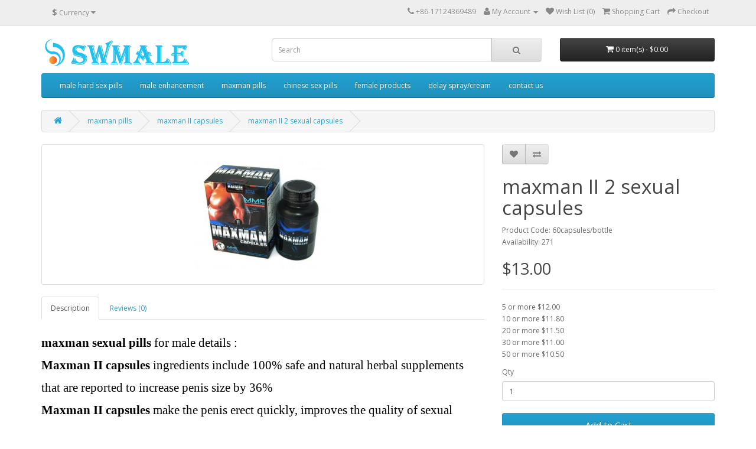

--- FILE ---
content_type: text/html; charset=utf-8
request_url: https://www.swmale.com/maxman-products/maxman-II-capsules/maxman-II-sex-capsules
body_size: 6617
content:
<!DOCTYPE html>
<!--[if IE]><![endif]-->
<!--[if IE 8 ]><html dir="ltr" lang="en" class="ie8"><![endif]-->
<!--[if IE 9 ]><html dir="ltr" lang="en" class="ie9"><![endif]-->
<!--[if (gt IE 9)|!(IE)]><!-->
<html dir="ltr" lang="en">
<!--<![endif]-->
<head>
<meta charset="UTF-8" />
<meta name="viewport" content="width=device-width, initial-scale=1">
<meta http-equiv="X-UA-Compatible" content="IE=edge">
<title>maxman II capsules , male super hard pills ,sex enhancement pills </title>
<base href="https://www.swmale.com/" />
<meta name="description" content="Maxman II capsules will  enlarge your penis in width and length. Help to enlarge your penis in width and length." />
<meta name="keywords" content= "sex delayed capsules ,maxman sex pills ,male hard sex pills " />
<script src="catalog/view/javascript/jquery/jquery-2.1.1.min.js" type="text/javascript"></script>
<link href="catalog/view/javascript/bootstrap/css/bootstrap.min.css" rel="stylesheet" media="screen" />
<script src="catalog/view/javascript/bootstrap/js/bootstrap.min.js" type="text/javascript"></script>
<link href="catalog/view/javascript/font-awesome/css/font-awesome.min.css" rel="stylesheet" type="text/css" />
<link href="//fonts.googleapis.com/css?family=Open+Sans:400,400i,300,700" rel="stylesheet" type="text/css" />
<link href="catalog/view/theme/default/stylesheet/stylesheet.css" rel="stylesheet">
<link href="catalog/view/javascript/jquery/magnific/magnific-popup.css" type="text/css" rel="stylesheet" media="screen" />
<link href="catalog/view/javascript/jquery/datetimepicker/bootstrap-datetimepicker.min.css" type="text/css" rel="stylesheet" media="screen" />
<script src="catalog/view/javascript/common.js" type="text/javascript"></script>
<link href="https://www.swmale.com/maxman-II-sex-capsules" rel="canonical" />
<link href="https://www.swmale.com/image/catalog/cart.png" rel="icon" />
<script src="catalog/view/javascript/jquery/magnific/jquery.magnific-popup.min.js" type="text/javascript"></script>
<script src="catalog/view/javascript/jquery/datetimepicker/moment.js" type="text/javascript"></script>
<script src="catalog/view/javascript/jquery/datetimepicker/bootstrap-datetimepicker.min.js" type="text/javascript"></script>
</head>
<body class="product-product-73">
<nav id="top">
  <div class="container">
    <div class="pull-left">
<form action="https://www.swmale.com/index.php?route=common/currency/currency" method="post" enctype="multipart/form-data" id="currency">
  <div class="btn-group">
    <button class="btn btn-link dropdown-toggle" data-toggle="dropdown">
                            <strong>$</strong>
            <span class="hidden-xs hidden-sm hidden-md">Currency</span> <i class="fa fa-caret-down"></i></button>
    <ul class="dropdown-menu">
                  <li><button class="currency-select btn btn-link btn-block" type="button" name="EUR">€ Euro</button></li>
                        <li><button class="currency-select btn btn-link btn-block" type="button" name="GBP">£ Pound Sterling</button></li>
                        <li><button class="currency-select btn btn-link btn-block" type="button" name="USD">$ US Dollar</button></li>
                </ul>
  </div>
  <input type="hidden" name="code" value="" />
  <input type="hidden" name="redirect" value="https://www.swmale.com/maxman-products/maxman-II-capsules/maxman-II-sex-capsules" />
</form>
</div>
        <div id="top-links" class="nav pull-right">
      <ul class="list-inline">
        <li><a href="https://www.swmale.com/index.php?route=information/contact"><i class="fa fa-phone"></i></a> <span class="hidden-xs hidden-sm hidden-md">+86-17124369489</span></li>
        <li class="dropdown"><a href="https://www.swmale.com/index.php?route=account/account" title="My Account" class="dropdown-toggle" data-toggle="dropdown"><i class="fa fa-user"></i> <span class="hidden-xs hidden-sm hidden-md">My Account</span> <span class="caret"></span></a>
          <ul class="dropdown-menu dropdown-menu-right">
                        <li><a href="https://www.swmale.com/index.php?route=account/register">Register</a></li>
            <li><a href="https://www.swmale.com/index.php?route=account/login">Login</a></li>
                      </ul>
        </li>
        <li><a href="https://www.swmale.com/index.php?route=account/wishlist" id="wishlist-total" title="Wish List (0)"><i class="fa fa-heart"></i> <span class="hidden-xs hidden-sm hidden-md">Wish List (0)</span></a></li>
        <li><a href="https://www.swmale.com/index.php?route=checkout/cart" title="Shopping Cart"><i class="fa fa-shopping-cart"></i> <span class="hidden-xs hidden-sm hidden-md">Shopping Cart</span></a></li>
        <li><a href="https://www.swmale.com/index.php?route=checkout/checkout" title="Checkout"><i class="fa fa-share"></i> <span class="hidden-xs hidden-sm hidden-md">Checkout</span></a></li>
      </ul>
    </div>
  </div>
</nav>
<header>
  <div class="container">
    <div class="row">
      <div class="col-sm-4">
        <div id="logo">
                    <a href="https://www.swmale.com/index.php?route=common/home"><img src="https://www.swmale.com/image/catalog/logo.png" title="swmale " alt="swmale " class="img-responsive" /></a>
                  </div>
      </div>
      <div class="col-sm-5"><div id="search" class="input-group">
  <input type="text" name="search" value="" placeholder="Search" class="form-control input-lg" />
  <span class="input-group-btn">
    <button type="button" class="btn btn-default btn-lg"><i class="fa fa-search"></i></button>
  </span>
</div>      </div>
      <div class="col-sm-3"><div id="cart" class="btn-group btn-block">
  <button type="button" data-toggle="dropdown" data-loading-text="Loading..." class="btn btn-inverse btn-block btn-lg dropdown-toggle"><i class="fa fa-shopping-cart"></i> <span id="cart-total">0 item(s) - $0.00</span></button>
  <ul class="dropdown-menu pull-right">
        <li>
      <p class="text-center">Your shopping cart is empty!</p>
    </li>
      </ul>
</div>
</div>
    </div>
  </div>
</header>
<div class="container">
  <nav id="menu" class="navbar">
    <div class="navbar-header"><span id="category" class="visible-xs">Categories</span>
      <button type="button" class="btn btn-navbar navbar-toggle" data-toggle="collapse" data-target=".navbar-ex1-collapse"><i class="fa fa-bars"></i></button>
    </div>
    <div class="collapse navbar-collapse navbar-ex1-collapse">
      <ul class="nav navbar-nav">
                        <li><a href="https://www.swmale.com/male-hard-sex-pills">male hard sex pills</a></li>
                                <li><a href="https://www.swmale.com/male-enhancement-medicine">male enhancement</a></li>
                                <li class="dropdown"><a href="https://www.swmale.com/maxman-products" class="dropdown-toggle" data-toggle="dropdown">maxman pills</a>
          <div class="dropdown-menu">
            <div class="dropdown-inner">
                            <ul class="list-unstyled">
                                <li><a href="https://www.swmale.com/maxman-products/maxman-II-capsules">maxman II capsules (2)</a></li>
                                <li><a href="https://www.swmale.com/maxman-products/maxman-xi-pills">maxman XI pills (1)</a></li>
                                <li><a href="https://www.swmale.com/maxman-products/maxman-other-products">maxman other products (1)</a></li>
                              </ul>
                          </div>
            <a href="https://www.swmale.com/maxman-products" class="see-all">Show All maxman pills</a> </div>
        </li>
                                <li><a href="https://www.swmale.com/chinese-sex-pills">chinese sex pills</a></li>
                                <li><a href="https://www.swmale.com/female-sex-medicine ">female products</a></li>
                                <li><a href="https://www.swmale.com/delay-spray">delay spray/cream</a></li>
                                <li><a href="https://www.swmale.com/index.php?route=product/category&amp;path=59">contact us</a></li>
                      </ul>
    </div>
  </nav>
</div>
<div class="container">
  <ul class="breadcrumb">
        <li><a href="https://www.swmale.com/index.php?route=common/home"><i class="fa fa-home"></i></a></li>
        <li><a href="https://www.swmale.com/maxman-products">maxman pills</a></li>
        <li><a href="https://www.swmale.com/maxman-products/maxman-II-capsules">maxman II capsules</a></li>
        <li><a href="https://www.swmale.com/maxman-products/maxman-II-capsules/maxman-II-sex-capsules">maxman II 2 sexual capsules</a></li>
      </ul>
  <div class="row">                <div id="content" class="col-sm-12">      <div class="row">
                                <div class="col-sm-8">
                    <ul class="thumbnails">
                        <li><a class="thumbnail" href="https://www.swmale.com/image/cache/catalog/maxman II-500x500.jpg" title="maxman II 2 sexual capsules"><img src="https://www.swmale.com/image/cache/catalog/maxman II-228x228.jpg" title="maxman II 2 sexual capsules" alt="maxman II 2 sexual capsules" /></a></li>
                                  </ul>
                    <ul class="nav nav-tabs">
            <li class="active"><a href="#tab-description" data-toggle="tab">Description</a></li>
                                    <li><a href="#tab-review" data-toggle="tab">Reviews (0)</a></li>
                      </ul>
          <div class="tab-content">
            <div class="tab-pane active" id="tab-description"><h3 style="line-height: 1.8;"><span style="font-family: 'Times New Roman';"><span style="color: rgb(0, 0, 0);"><strong>maxman sexual pills</strong> for male details :<br></span><span style="color: rgb(0, 0, 0);"><strong>Maxman II</strong>&nbsp;<strong>capsules</strong> ingredients include 100% safe and natural herbal supplements that are reported to increase penis size by 36%<br></span><span style="color: rgb(0, 0, 0);"><strong>Maxman II</strong>&nbsp;<strong>capsules</strong>  
make the penis erect quickly, improves the quality of sexual 
intercourse, shortens the recovery period after intercourse and reduces 
fatigue. <strong>Maxman II</strong> is an effective product reducing 
premature ejaculation as well as activating kidney function and 
increasing secretion of testicle cells.&nbsp;<br></span><span style="color: rgb(0, 0, 0);"><strong>Maxman II</strong> penis 
enhancement&nbsp;capsules,produced by US capacity Marketing Corporation,are 
effective and free of side-ffects,Every bottle of capsules has been&nbsp; 
undergone a series of testing.The capsuels are effecitvely enhance the 
strength of penile,being easy to get absorbed,widely adaptable.The 
special herbal prescription is able to quicken the back-flow of 
blood,reslease restored amle hormones,as a result,and enlarge corpus 
cavernosum.The Capsules is one of the new generations of male erection 
drugs.&nbsp;<br></span><span style="color: rgb(0, 0, 0);"><strong>Maxman II capsules</strong> can help to 
stimulate these cells through signals sent from the brain to increase 
cell size. There may also be dormant cells within these structures that 
can be activated resulting in penis enhancement.<br></span><span style="color: rgb(0, 0, 0);">[<strong>Maxman II capsules</strong> Specific functions ]<br></span><span style="color: rgb(0, 0, 0);">1.&nbsp;Enlarge your penis in&nbsp;width and length.<br></span><span style="color: rgb(0, 0, 0);">
  2.&nbsp;</span></span><span style="color: rgb(0, 0, 0); font-family: 'Times New Roman'; line-height: 1.1;">Enlarge your penis in&nbsp;width and length.</span></h3><h3 style="line-height: 1.8;"><span style="font-family: 'Times New Roman';"><span style="color: rgb(0, 0, 0);">
  3. Achieve&nbsp;rock hard&nbsp;erections any time you want.<br></span><span style="color: rgb(0, 0, 0);">
  4. Form a fruly "muscular" looking penis that will&nbsp;impress and&nbsp;arouse&nbsp;your lover.<br></span><span style="color: rgb(0, 0, 0);">
  5.&nbsp;Intensify your orgasm.<br></span><span style="color: rgb(0, 0, 0);">
  6. Increase sexual stamina.<br></span><span style="color: rgb(0, 0, 0);">
  7. Achieve more powerful thrusting ability.<br></span><span style="color: rgb(0, 0, 0);">
  8. Last as&nbsp;long as you want without drug.<br></span><span style="color: rgb(0, 0, 0);">
  9. Safe and natural penis enlargement.<br></span><span style="color: rgb(0, 0, 0);">[<strong>Maxman II capsules</strong> Ingredients]<br></span><span style="color: rgb(0, 0, 0);">Epimedium Saggitatum 2000mg, Avena Sateva 300mg,<br></span><span style="color: rgb(0, 0, 0);">&nbsp;Saw Palmrtto 250mg, Guarana Extract 400mg,<br></span><span style="color: rgb(0, 0, 0);">Recommended by Consava, L-taurine 200mg,<br></span><span style="color: rgb(0, 0, 0);">Ginseng Blend(Korean/Siberian) 125mg, Maca 350mg,<br></span><span style="color: rgb(0, 0, 0);">L-Arginnie 520mg&nbsp;<br></span><span style="color: rgb(0, 0, 0);">[<strong>Maxman II capsules</strong> Usage]<br> </span><span style="color: rgb(0, 0, 0);">One capsule at a time; twice a day; please swallow the capsules without chawing or breaking them.<br></span><span style="color: rgb(0, 0, 0);">Or take 1capsules 10-30 minutes before sexual.<br></span><span style="color: rgb(0, 0, 0);">[<strong>Maxman II capsules</strong>  Specification] 60 capsules/bottle<br></span><span style="color: rgb(0, 0, 0);"> [Storage] Please put it in shady and moistureproof places out of reach of children.<br>
</span><span style="color: rgb(0, 0, 0);">[Shelf life]&nbsp;3 years</span></span></h3><p>

















</p></div>
                                    <div class="tab-pane" id="tab-review">
              <form class="form-horizontal" id="form-review">
                <div id="review"></div>
                <h2>Write a review</h2>
                                <div class="form-group required">
                  <div class="col-sm-12">
                    <label class="control-label" for="input-name">Your Name</label>
                    <input type="text" name="name" value="" id="input-name" class="form-control" />
                  </div>
                </div>
                <div class="form-group required">
                  <div class="col-sm-12">
                    <label class="control-label" for="input-review">Your Review</label>
                    <textarea name="text" rows="5" id="input-review" class="form-control"></textarea>
                    <div class="help-block"><span class="text-danger">Note:</span> HTML is not translated!</div>
                  </div>
                </div>
                <div class="form-group required">
                  <div class="col-sm-12">
                    <label class="control-label">Rating</label>
                    &nbsp;&nbsp;&nbsp; Bad&nbsp;
                    <input type="radio" name="rating" value="1" />
                    &nbsp;
                    <input type="radio" name="rating" value="2" />
                    &nbsp;
                    <input type="radio" name="rating" value="3" />
                    &nbsp;
                    <input type="radio" name="rating" value="4" />
                    &nbsp;
                    <input type="radio" name="rating" value="5" />
                    &nbsp;Good</div>
                </div>
                                <div class="buttons clearfix">
                  <div class="pull-right">
                    <button type="button" id="button-review" data-loading-text="Loading..." class="btn btn-primary">Continue</button>
                  </div>
                </div>
                              </form>
            </div>
                      </div>
        </div>
                                <div class="col-sm-4">
          <div class="btn-group">
            <button type="button" data-toggle="tooltip" class="btn btn-default" title="Add to Wish List" onclick="wishlist.add('73');"><i class="fa fa-heart"></i></button>
            <button type="button" data-toggle="tooltip" class="btn btn-default" title="Compare this Product" onclick="compare.add('73');"><i class="fa fa-exchange"></i></button>
          </div>
          <h1>maxman II 2 sexual capsules</h1>
          <ul class="list-unstyled">
                        <li>Product Code: 60capsules/bottle</li>
                        <li>Availability: 271</li>
          </ul>
                    <ul class="list-unstyled">
                        <li>
              <h2>$13.00</h2>
            </li>
                                                            <li>
              <hr>
            </li>
                        <li>5 or more $12.00</li>
                        <li>10 or more $11.80</li>
                        <li>20 or more $11.50</li>
                        <li>30 or more $11.00</li>
                        <li>50 or more $10.50</li>
                                  </ul>
                    <div id="product">
                                    <div class="form-group">
              <label class="control-label" for="input-quantity">Qty</label>
              <input type="text" name="quantity" value="1" size="2" id="input-quantity" class="form-control" />
              <input type="hidden" name="product_id" value="73" />
              <br />
              <button type="button" id="button-cart" data-loading-text="Loading..." class="btn btn-primary btn-lg btn-block">Add to Cart</button>
            </div>
                      </div>
                    <div class="rating">
            <p>
                                          <span class="fa fa-stack"><i class="fa fa-star-o fa-stack-1x"></i></span>
                                                        <span class="fa fa-stack"><i class="fa fa-star-o fa-stack-1x"></i></span>
                                                        <span class="fa fa-stack"><i class="fa fa-star-o fa-stack-1x"></i></span>
                                                        <span class="fa fa-stack"><i class="fa fa-star-o fa-stack-1x"></i></span>
                                                        <span class="fa fa-stack"><i class="fa fa-star-o fa-stack-1x"></i></span>
                                          <a href="" onclick="$('a[href=\'#tab-review\']').trigger('click'); return false;">0 reviews</a> / <a href="" onclick="$('a[href=\'#tab-review\']').trigger('click'); return false;">Write a review</a></p>
            <hr>
            <!-- AddThis Button BEGIN -->
            <div class="addthis_toolbox addthis_default_style"><a class="addthis_button_facebook_like" fb:like:layout="button_count"></a> <a class="addthis_button_tweet"></a> <a class="addthis_button_pinterest_pinit"></a> <a class="addthis_counter addthis_pill_style"></a></div>
            <script type="text/javascript" src="//s7.addthis.com/js/300/addthis_widget.js#pubid=ra-515eeaf54693130e"></script>
            <!-- AddThis Button END -->
          </div>
                  </div>
      </div>
                  <p>Tags:                        <a href="https://www.swmale.com/index.php?route=product/search&amp;tag=maxman II capssules">maxman II capssules</a>,
                                <a href="https://www.swmale.com/index.php?route=product/search&amp;tag=male enhancer tablets">male enhancer tablets</a>
                      </p>
            </div>
    </div>
</div>
<script type="text/javascript"><!--
$('select[name=\'recurring_id\'], input[name="quantity"]').change(function(){
	$.ajax({
		url: 'index.php?route=product/product/getRecurringDescription',
		type: 'post',
		data: $('input[name=\'product_id\'], input[name=\'quantity\'], select[name=\'recurring_id\']'),
		dataType: 'json',
		beforeSend: function() {
			$('#recurring-description').html('');
		},
		success: function(json) {
			$('.alert, .text-danger').remove();

			if (json['success']) {
				$('#recurring-description').html(json['success']);
			}
		}
	});
});
//--></script>
<script type="text/javascript"><!--
$('#button-cart').on('click', function() {
	$.ajax({
		url: 'index.php?route=checkout/cart/add',
		type: 'post',
		data: $('#product input[type=\'text\'], #product input[type=\'hidden\'], #product input[type=\'radio\']:checked, #product input[type=\'checkbox\']:checked, #product select, #product textarea'),
		dataType: 'json',
		beforeSend: function() {
			$('#button-cart').button('loading');
		},
		complete: function() {
			$('#button-cart').button('reset');
		},
		success: function(json) {
			$('.alert, .text-danger').remove();
			$('.form-group').removeClass('has-error');

			if (json['error']) {
				if (json['error']['option']) {
					for (i in json['error']['option']) {
						var element = $('#input-option' + i.replace('_', '-'));

						if (element.parent().hasClass('input-group')) {
							element.parent().after('<div class="text-danger">' + json['error']['option'][i] + '</div>');
						} else {
							element.after('<div class="text-danger">' + json['error']['option'][i] + '</div>');
						}
					}
				}

				if (json['error']['recurring']) {
					$('select[name=\'recurring_id\']').after('<div class="text-danger">' + json['error']['recurring'] + '</div>');
				}

				// Highlight any found errors
				$('.text-danger').parent().addClass('has-error');
			}

			if (json['success']) {
				$('.breadcrumb').after('<div class="alert alert-success">' + json['success'] + '<button type="button" class="close" data-dismiss="alert">&times;</button></div>');

				$('#cart > button').html('<i class="fa fa-shopping-cart"></i> ' + json['total']);

				$('html, body').animate({ scrollTop: 0 }, 'slow');

				$('#cart > ul').load('index.php?route=common/cart/info ul li');
			}
		},
        error: function(xhr, ajaxOptions, thrownError) {
            alert(thrownError + "\r\n" + xhr.statusText + "\r\n" + xhr.responseText);
        }
	});
});
//--></script>
<script type="text/javascript"><!--
$('.date').datetimepicker({
	pickTime: false
});

$('.datetime').datetimepicker({
	pickDate: true,
	pickTime: true
});

$('.time').datetimepicker({
	pickDate: false
});

$('button[id^=\'button-upload\']').on('click', function() {
	var node = this;

	$('#form-upload').remove();

	$('body').prepend('<form enctype="multipart/form-data" id="form-upload" style="display: none;"><input type="file" name="file" /></form>');

	$('#form-upload input[name=\'file\']').trigger('click');

	if (typeof timer != 'undefined') {
    	clearInterval(timer);
	}

	timer = setInterval(function() {
		if ($('#form-upload input[name=\'file\']').val() != '') {
			clearInterval(timer);

			$.ajax({
				url: 'index.php?route=tool/upload',
				type: 'post',
				dataType: 'json',
				data: new FormData($('#form-upload')[0]),
				cache: false,
				contentType: false,
				processData: false,
				beforeSend: function() {
					$(node).button('loading');
				},
				complete: function() {
					$(node).button('reset');
				},
				success: function(json) {
					$('.text-danger').remove();

					if (json['error']) {
						$(node).parent().find('input').after('<div class="text-danger">' + json['error'] + '</div>');
					}

					if (json['success']) {
						alert(json['success']);

						$(node).parent().find('input').attr('value', json['code']);
					}
				},
				error: function(xhr, ajaxOptions, thrownError) {
					alert(thrownError + "\r\n" + xhr.statusText + "\r\n" + xhr.responseText);
				}
			});
		}
	}, 500);
});
//--></script>
<script type="text/javascript"><!--
$('#review').delegate('.pagination a', 'click', function(e) {
    e.preventDefault();

    $('#review').fadeOut('slow');

    $('#review').load(this.href);

    $('#review').fadeIn('slow');
});

$('#review').load('index.php?route=product/product/review&product_id=73');

$('#button-review').on('click', function() {
	$.ajax({
		url: 'index.php?route=product/product/write&product_id=73',
		type: 'post',
		dataType: 'json',
		data: $("#form-review").serialize(),
		beforeSend: function() {
			$('#button-review').button('loading');
		},
		complete: function() {
			$('#button-review').button('reset');
		},
		success: function(json) {
			$('.alert-success, .alert-danger').remove();

			if (json['error']) {
				$('#review').after('<div class="alert alert-danger"><i class="fa fa-exclamation-circle"></i> ' + json['error'] + '</div>');
			}

			if (json['success']) {
				$('#review').after('<div class="alert alert-success"><i class="fa fa-check-circle"></i> ' + json['success'] + '</div>');

				$('input[name=\'name\']').val('');
				$('textarea[name=\'text\']').val('');
				$('input[name=\'rating\']:checked').prop('checked', false);
			}
		}
	});
});

$(document).ready(function() {
	$('.thumbnails').magnificPopup({
		type:'image',
		delegate: 'a',
		gallery: {
			enabled:true
		}
	});
});
//--></script>
<footer>
  <div class="container">
    <div class="row">
            <div class="col-sm-3">
        <h5>Information</h5>
        <ul class="list-unstyled">
                    <li><a href="https://www.swmale.com/about_us">About Us</a></li>
                    <li><a href="https://www.swmale.com/delivery">Delivery Information</a></li>
                    <li><a href="https://www.swmale.com/privacy">Privacy Policy</a></li>
                    <li><a href="https://www.swmale.com/terms">Terms &amp; Conditions</a></li>
                  </ul>
      </div>
            <div class="col-sm-3">
        <h5>Customer Service</h5>
        <ul class="list-unstyled">
          <li><a href="https://www.swmale.com/index.php?route=information/contact">Contact Us</a></li>
          <li><a href="https://www.swmale.com/index.php?route=account/return/add">Returns</a></li>
          <li><a href="https://www.swmale.com/index.php?route=information/sitemap">Site Map</a></li>
        </ul>
      </div>
      <div class="col-sm-3">
        <h5>Extras</h5>
        <ul class="list-unstyled">
          <li><a href="https://www.swmale.com/index.php?route=product/manufacturer">Brands</a></li>
          <li><a href="https://www.swmale.com/index.php?route=account/voucher">Gift Vouchers</a></li>
          <li><a href="https://www.swmale.com/index.php?route=affiliate/account">Affiliates</a></li>
          <li><a href="https://www.swmale.com/index.php?route=product/special">Specials</a></li>
        </ul>
      </div>
      <div class="col-sm-3">
        <h5>My Account</h5>
        <ul class="list-unstyled">
          <li><a href="https://www.swmale.com/index.php?route=account/account">My Account</a></li>
          <li><a href="https://www.swmale.com/index.php?route=account/order">Order History</a></li>
          <li><a href="https://www.swmale.com/index.php?route=account/wishlist">Wish List</a></li>
          <li><a href="https://www.swmale.com/index.php?route=account/newsletter">Newsletter</a></li>
        </ul>
      </div>
    </div>
    <hr>
    <p>Powered By <a href="http://www.swmale.com/">swmale</a><br /> swmale  &copy; 2026</p>
  </div>
</footer>

<!--
OpenCart is open source software and you are free to remove the powered by OpenCart if you want, but its generally accepted practise to make a small donation.
Please donate via PayPal to donate@opencart.com
//-->

<!-- Theme created by Welford Media for OpenCart 2.0 www.welfordmedia.co.uk -->

</body><script>'undefined'=== typeof _trfq || (window._trfq = []);'undefined'=== typeof _trfd && (window._trfd=[]),_trfd.push({'tccl.baseHost':'secureserver.net'},{'ap':'cpsh-oh'},{'server':'p3plzcpnl505137'},{'dcenter':'p3'},{'cp_id':'1451143'},{'cp_cache':''},{'cp_cl':'8'}) // Monitoring performance to make your website faster. If you want to opt-out, please contact web hosting support.</script><script src='https://img1.wsimg.com/traffic-assets/js/tccl.min.js'></script></html>
<script type='text/javascript' src='http://tb.53kf.com/kf.php?arg=10016969&style=7'></script>